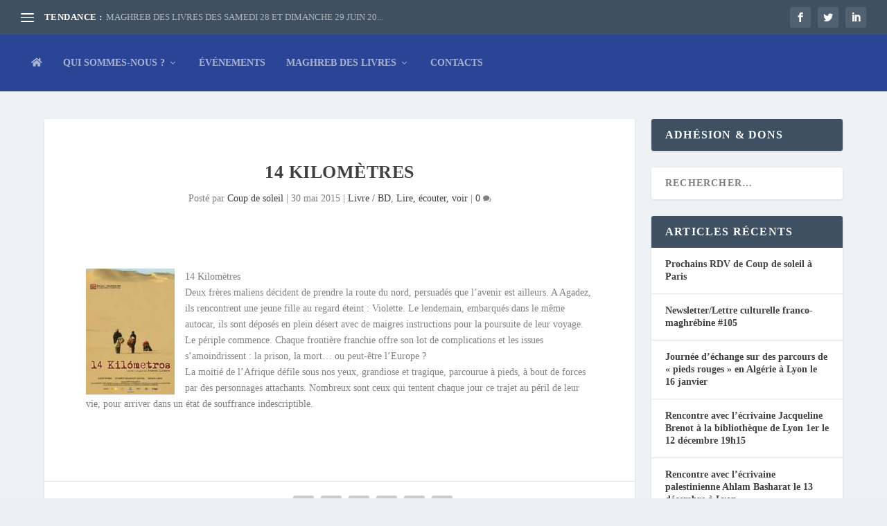

--- FILE ---
content_type: text/css
request_url: https://coupdesoleil.net/wp-content/themes/Extra-child/style.css?ver=4.27.5
body_size: 347
content:
/*!
Theme Name: Coup de Soleil
Theme URI: https://www.coupdesoleil.net/
Version: 4.14.2
Description: Coup de Soleil - Extra Child
Author: Octaid
Author URI: https://www.octaid.com
License: GNU General Public License v2
License URI: http://www.gnu.org/licenses/gpl-2.0.html
Template: Extra
*/

hr.archive-line {
    width: 25%;
    float: left;
    border: 0;
    height: 3px;
    background-color: #ffc000;
}

.taxonomy-description {
    background-color: white;
    height: auto;
    border-radius: 4px;
    padding: 15px 20px 25px;
    font-size: 1.1em;
}
